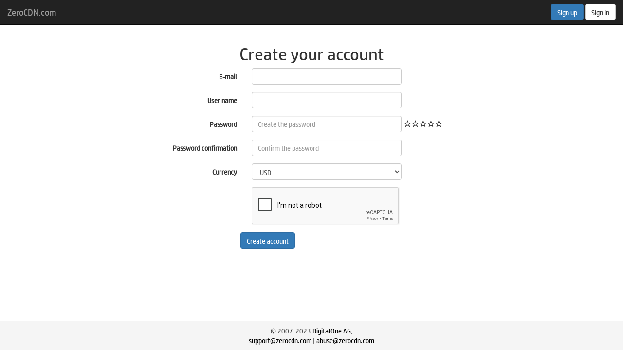

--- FILE ---
content_type: text/html; charset=utf-8
request_url: http://calypso.zerocdn.com/signup/
body_size: 5305
content:



<!DOCTYPE html>
<html lang="ru">
  <head>
    <meta charset="utf-8">
    <title>ZeroCDN.com ::  Signup</title>
    <link href="/static/img/favicon.ico" rel="shortcut icon" type="image/x-icon" />
    <meta name="viewport" content="width=device-width, initial-scale=1.0">

    
    
      <link rel="stylesheet" href="/static/css/bootstrap.css" media="screen" />
      <link rel="stylesheet" href="/static/css/custom.css" media="screen" />
    
    <style>
        #recaptcha_area {
            margin: 0 auto;
        }

        .container {
            margin-left: auto;
            margin-right: auto;
        }
    </style>

    
        <script src="https://www.google.com/recaptcha/api.js?hl=en" async defer></script>
    

  </head>

  <body>
    <div id="wrap">
      
  
        
    
          <script type="text/javascript" src="/static/js/jquery-2.0.3.js"></script>
          <script type="text/javascript" src="/static/js/underscore-1.5.1.js"></script>
          <script type="text/javascript" src="/static/js/backbone-1.0.0.js"></script>
          <script type="text/javascript" src="/static/js/bootstrap.js"></script>
        
    <script src="/static/js/check-password.js"></script>

      
  
    <nav class="navbar navbar-inverse navbar-static-top" role="navigation">
  <div class="navbar-header">

    <button type="button" class="navbar-toggle" data-toggle="collapse" data-target=".navbar-ex1-collapse">
      <span class="sr-only">Toggle navigation</span>
      <span class="icon-bar"></span>
      <span class="icon-bar"></span>
      <span class="icon-bar"></span>
    </button>

    <a class="navbar-brand" href="/">ZeroCDN.com</a>

  </div>

  <div class="collapse navbar-collapse navbar-ex1-collapse">

    

    <div class="text-right navbar-form">
      
        <a class="btn btn-primary" href="/signup/">Sign up</a>
        <a class="btn btn-default" href="/login/?next=/files/">Sign in</a>
      
    </div>

  </div>

</nav>

    

    <br>
    

    

    

  

  


      
  <div class="container">
    

    <h1 class="text-center">Create your account</h1>

    <form class="form-horizontal text-center col-lg-offset-2 col-lg-7 col-md-offset-1 col-md-9 col-sm-offset-3 col-sm-8" role="form" method="post" style="padding-right: 100px">
        <input type='hidden' name='csrfmiddlewaretoken' value='Ck4PH4kwyVqCOepz8Ie5kufsOc8nfggLVK9TFkYJTTVsd1KHmWfI36Egjnz3AY33' />
        




    

<div class="form-group">
    
        
            <label class="control-label col-lg-5 col-md-5 " for="id_email">E-mail</label>
        

        <div class=" col-lg-7 col-md-7 ">
            <input type="email" name="email" required class=" form-control" id="id_email" />

            

            
        </div>
    
</div>


    

<div class="form-group">
    
        
            <label class="control-label col-lg-5 col-md-5 " for="id_username">User name</label>
        

        <div class=" col-lg-7 col-md-7 ">
            <input type="text" name="username" required class=" form-control" id="id_username" />

            

            
        </div>
    
</div>


    

<div class="form-group">
    
        
            <label class="control-label col-lg-5 col-md-5 " for="id_new_password1">Password</label>
        

        <div class=" col-lg-7 col-md-7 ">
            <input type="password" name="new_password1" required placeholder="Create the password" class="form-control form-control" id="id_new_password1" />

            

            
        </div>
    
</div>


    

<div class="form-group">
    
        
            <label class="control-label col-lg-5 col-md-5 " for="id_new_password2">Password confirmation</label>
        

        <div class=" col-lg-7 col-md-7 ">
            <input type="password" name="new_password2" placeholder="Confirm the password" class="form-control form-control" id="id_new_password2" />

            

            
        </div>
    
</div>


    

<div class="form-group">
    
        
            <label class="control-label col-lg-5 col-md-5 " for="id_currency">Currency</label>
        

        <div class=" col-lg-7 col-md-7 ">
            <select name="currency" class=" form-control" id="id_currency">
  <option value="1">EUR</option>

  <option value="2" selected>USD</option>

</select>

            

            
        </div>
    
</div>


    

<div class="form-group">
    
        
            <label class="control-label col-lg-5 col-md-5 " for="id_captcha"></label>
        

        <div class=" col-lg-7 col-md-7 ">
            <div class="g-recaptcha" id="id_captcha" data-sitekey="6LcZblQUAAAAAI4hK3q8fVtKB58sG37ZT3Vo6FMF" data-theme="white" ></div>

            

            
        </div>
    
</div>




        <input type="submit" class="btn btn-primary" value="Create account" />
    </form>


  </div>

    </div>

    

    
      <div id="footer">
        <div class="text-center">
            <p>
              &copy; 2007-2023 <a target="_blank" href="https://www.digitalone.com/"><u>DigitalOne AG</u></a>,
              <br><u><a href="mailto:support@zerocdn.com">support@zerocdn.com</a> | <a href="mailto:abuse@zerocdn.com" class="footer__mail">abuse@zerocdn.com</a></u>
            </p>
        </div>
      </div>
    
  </body>
</html>
<!-- SERVICE_OK -->


--- FILE ---
content_type: text/html; charset=utf-8
request_url: https://www.google.com/recaptcha/api2/anchor?ar=1&k=6LcZblQUAAAAAI4hK3q8fVtKB58sG37ZT3Vo6FMF&co=aHR0cDovL2NhbHlwc28uemVyb2Nkbi5jb206ODA.&hl=en&v=PoyoqOPhxBO7pBk68S4YbpHZ&theme=white&size=normal&anchor-ms=20000&execute-ms=30000&cb=8vpc1failt7
body_size: 49414
content:
<!DOCTYPE HTML><html dir="ltr" lang="en"><head><meta http-equiv="Content-Type" content="text/html; charset=UTF-8">
<meta http-equiv="X-UA-Compatible" content="IE=edge">
<title>reCAPTCHA</title>
<style type="text/css">
/* cyrillic-ext */
@font-face {
  font-family: 'Roboto';
  font-style: normal;
  font-weight: 400;
  font-stretch: 100%;
  src: url(//fonts.gstatic.com/s/roboto/v48/KFO7CnqEu92Fr1ME7kSn66aGLdTylUAMa3GUBHMdazTgWw.woff2) format('woff2');
  unicode-range: U+0460-052F, U+1C80-1C8A, U+20B4, U+2DE0-2DFF, U+A640-A69F, U+FE2E-FE2F;
}
/* cyrillic */
@font-face {
  font-family: 'Roboto';
  font-style: normal;
  font-weight: 400;
  font-stretch: 100%;
  src: url(//fonts.gstatic.com/s/roboto/v48/KFO7CnqEu92Fr1ME7kSn66aGLdTylUAMa3iUBHMdazTgWw.woff2) format('woff2');
  unicode-range: U+0301, U+0400-045F, U+0490-0491, U+04B0-04B1, U+2116;
}
/* greek-ext */
@font-face {
  font-family: 'Roboto';
  font-style: normal;
  font-weight: 400;
  font-stretch: 100%;
  src: url(//fonts.gstatic.com/s/roboto/v48/KFO7CnqEu92Fr1ME7kSn66aGLdTylUAMa3CUBHMdazTgWw.woff2) format('woff2');
  unicode-range: U+1F00-1FFF;
}
/* greek */
@font-face {
  font-family: 'Roboto';
  font-style: normal;
  font-weight: 400;
  font-stretch: 100%;
  src: url(//fonts.gstatic.com/s/roboto/v48/KFO7CnqEu92Fr1ME7kSn66aGLdTylUAMa3-UBHMdazTgWw.woff2) format('woff2');
  unicode-range: U+0370-0377, U+037A-037F, U+0384-038A, U+038C, U+038E-03A1, U+03A3-03FF;
}
/* math */
@font-face {
  font-family: 'Roboto';
  font-style: normal;
  font-weight: 400;
  font-stretch: 100%;
  src: url(//fonts.gstatic.com/s/roboto/v48/KFO7CnqEu92Fr1ME7kSn66aGLdTylUAMawCUBHMdazTgWw.woff2) format('woff2');
  unicode-range: U+0302-0303, U+0305, U+0307-0308, U+0310, U+0312, U+0315, U+031A, U+0326-0327, U+032C, U+032F-0330, U+0332-0333, U+0338, U+033A, U+0346, U+034D, U+0391-03A1, U+03A3-03A9, U+03B1-03C9, U+03D1, U+03D5-03D6, U+03F0-03F1, U+03F4-03F5, U+2016-2017, U+2034-2038, U+203C, U+2040, U+2043, U+2047, U+2050, U+2057, U+205F, U+2070-2071, U+2074-208E, U+2090-209C, U+20D0-20DC, U+20E1, U+20E5-20EF, U+2100-2112, U+2114-2115, U+2117-2121, U+2123-214F, U+2190, U+2192, U+2194-21AE, U+21B0-21E5, U+21F1-21F2, U+21F4-2211, U+2213-2214, U+2216-22FF, U+2308-230B, U+2310, U+2319, U+231C-2321, U+2336-237A, U+237C, U+2395, U+239B-23B7, U+23D0, U+23DC-23E1, U+2474-2475, U+25AF, U+25B3, U+25B7, U+25BD, U+25C1, U+25CA, U+25CC, U+25FB, U+266D-266F, U+27C0-27FF, U+2900-2AFF, U+2B0E-2B11, U+2B30-2B4C, U+2BFE, U+3030, U+FF5B, U+FF5D, U+1D400-1D7FF, U+1EE00-1EEFF;
}
/* symbols */
@font-face {
  font-family: 'Roboto';
  font-style: normal;
  font-weight: 400;
  font-stretch: 100%;
  src: url(//fonts.gstatic.com/s/roboto/v48/KFO7CnqEu92Fr1ME7kSn66aGLdTylUAMaxKUBHMdazTgWw.woff2) format('woff2');
  unicode-range: U+0001-000C, U+000E-001F, U+007F-009F, U+20DD-20E0, U+20E2-20E4, U+2150-218F, U+2190, U+2192, U+2194-2199, U+21AF, U+21E6-21F0, U+21F3, U+2218-2219, U+2299, U+22C4-22C6, U+2300-243F, U+2440-244A, U+2460-24FF, U+25A0-27BF, U+2800-28FF, U+2921-2922, U+2981, U+29BF, U+29EB, U+2B00-2BFF, U+4DC0-4DFF, U+FFF9-FFFB, U+10140-1018E, U+10190-1019C, U+101A0, U+101D0-101FD, U+102E0-102FB, U+10E60-10E7E, U+1D2C0-1D2D3, U+1D2E0-1D37F, U+1F000-1F0FF, U+1F100-1F1AD, U+1F1E6-1F1FF, U+1F30D-1F30F, U+1F315, U+1F31C, U+1F31E, U+1F320-1F32C, U+1F336, U+1F378, U+1F37D, U+1F382, U+1F393-1F39F, U+1F3A7-1F3A8, U+1F3AC-1F3AF, U+1F3C2, U+1F3C4-1F3C6, U+1F3CA-1F3CE, U+1F3D4-1F3E0, U+1F3ED, U+1F3F1-1F3F3, U+1F3F5-1F3F7, U+1F408, U+1F415, U+1F41F, U+1F426, U+1F43F, U+1F441-1F442, U+1F444, U+1F446-1F449, U+1F44C-1F44E, U+1F453, U+1F46A, U+1F47D, U+1F4A3, U+1F4B0, U+1F4B3, U+1F4B9, U+1F4BB, U+1F4BF, U+1F4C8-1F4CB, U+1F4D6, U+1F4DA, U+1F4DF, U+1F4E3-1F4E6, U+1F4EA-1F4ED, U+1F4F7, U+1F4F9-1F4FB, U+1F4FD-1F4FE, U+1F503, U+1F507-1F50B, U+1F50D, U+1F512-1F513, U+1F53E-1F54A, U+1F54F-1F5FA, U+1F610, U+1F650-1F67F, U+1F687, U+1F68D, U+1F691, U+1F694, U+1F698, U+1F6AD, U+1F6B2, U+1F6B9-1F6BA, U+1F6BC, U+1F6C6-1F6CF, U+1F6D3-1F6D7, U+1F6E0-1F6EA, U+1F6F0-1F6F3, U+1F6F7-1F6FC, U+1F700-1F7FF, U+1F800-1F80B, U+1F810-1F847, U+1F850-1F859, U+1F860-1F887, U+1F890-1F8AD, U+1F8B0-1F8BB, U+1F8C0-1F8C1, U+1F900-1F90B, U+1F93B, U+1F946, U+1F984, U+1F996, U+1F9E9, U+1FA00-1FA6F, U+1FA70-1FA7C, U+1FA80-1FA89, U+1FA8F-1FAC6, U+1FACE-1FADC, U+1FADF-1FAE9, U+1FAF0-1FAF8, U+1FB00-1FBFF;
}
/* vietnamese */
@font-face {
  font-family: 'Roboto';
  font-style: normal;
  font-weight: 400;
  font-stretch: 100%;
  src: url(//fonts.gstatic.com/s/roboto/v48/KFO7CnqEu92Fr1ME7kSn66aGLdTylUAMa3OUBHMdazTgWw.woff2) format('woff2');
  unicode-range: U+0102-0103, U+0110-0111, U+0128-0129, U+0168-0169, U+01A0-01A1, U+01AF-01B0, U+0300-0301, U+0303-0304, U+0308-0309, U+0323, U+0329, U+1EA0-1EF9, U+20AB;
}
/* latin-ext */
@font-face {
  font-family: 'Roboto';
  font-style: normal;
  font-weight: 400;
  font-stretch: 100%;
  src: url(//fonts.gstatic.com/s/roboto/v48/KFO7CnqEu92Fr1ME7kSn66aGLdTylUAMa3KUBHMdazTgWw.woff2) format('woff2');
  unicode-range: U+0100-02BA, U+02BD-02C5, U+02C7-02CC, U+02CE-02D7, U+02DD-02FF, U+0304, U+0308, U+0329, U+1D00-1DBF, U+1E00-1E9F, U+1EF2-1EFF, U+2020, U+20A0-20AB, U+20AD-20C0, U+2113, U+2C60-2C7F, U+A720-A7FF;
}
/* latin */
@font-face {
  font-family: 'Roboto';
  font-style: normal;
  font-weight: 400;
  font-stretch: 100%;
  src: url(//fonts.gstatic.com/s/roboto/v48/KFO7CnqEu92Fr1ME7kSn66aGLdTylUAMa3yUBHMdazQ.woff2) format('woff2');
  unicode-range: U+0000-00FF, U+0131, U+0152-0153, U+02BB-02BC, U+02C6, U+02DA, U+02DC, U+0304, U+0308, U+0329, U+2000-206F, U+20AC, U+2122, U+2191, U+2193, U+2212, U+2215, U+FEFF, U+FFFD;
}
/* cyrillic-ext */
@font-face {
  font-family: 'Roboto';
  font-style: normal;
  font-weight: 500;
  font-stretch: 100%;
  src: url(//fonts.gstatic.com/s/roboto/v48/KFO7CnqEu92Fr1ME7kSn66aGLdTylUAMa3GUBHMdazTgWw.woff2) format('woff2');
  unicode-range: U+0460-052F, U+1C80-1C8A, U+20B4, U+2DE0-2DFF, U+A640-A69F, U+FE2E-FE2F;
}
/* cyrillic */
@font-face {
  font-family: 'Roboto';
  font-style: normal;
  font-weight: 500;
  font-stretch: 100%;
  src: url(//fonts.gstatic.com/s/roboto/v48/KFO7CnqEu92Fr1ME7kSn66aGLdTylUAMa3iUBHMdazTgWw.woff2) format('woff2');
  unicode-range: U+0301, U+0400-045F, U+0490-0491, U+04B0-04B1, U+2116;
}
/* greek-ext */
@font-face {
  font-family: 'Roboto';
  font-style: normal;
  font-weight: 500;
  font-stretch: 100%;
  src: url(//fonts.gstatic.com/s/roboto/v48/KFO7CnqEu92Fr1ME7kSn66aGLdTylUAMa3CUBHMdazTgWw.woff2) format('woff2');
  unicode-range: U+1F00-1FFF;
}
/* greek */
@font-face {
  font-family: 'Roboto';
  font-style: normal;
  font-weight: 500;
  font-stretch: 100%;
  src: url(//fonts.gstatic.com/s/roboto/v48/KFO7CnqEu92Fr1ME7kSn66aGLdTylUAMa3-UBHMdazTgWw.woff2) format('woff2');
  unicode-range: U+0370-0377, U+037A-037F, U+0384-038A, U+038C, U+038E-03A1, U+03A3-03FF;
}
/* math */
@font-face {
  font-family: 'Roboto';
  font-style: normal;
  font-weight: 500;
  font-stretch: 100%;
  src: url(//fonts.gstatic.com/s/roboto/v48/KFO7CnqEu92Fr1ME7kSn66aGLdTylUAMawCUBHMdazTgWw.woff2) format('woff2');
  unicode-range: U+0302-0303, U+0305, U+0307-0308, U+0310, U+0312, U+0315, U+031A, U+0326-0327, U+032C, U+032F-0330, U+0332-0333, U+0338, U+033A, U+0346, U+034D, U+0391-03A1, U+03A3-03A9, U+03B1-03C9, U+03D1, U+03D5-03D6, U+03F0-03F1, U+03F4-03F5, U+2016-2017, U+2034-2038, U+203C, U+2040, U+2043, U+2047, U+2050, U+2057, U+205F, U+2070-2071, U+2074-208E, U+2090-209C, U+20D0-20DC, U+20E1, U+20E5-20EF, U+2100-2112, U+2114-2115, U+2117-2121, U+2123-214F, U+2190, U+2192, U+2194-21AE, U+21B0-21E5, U+21F1-21F2, U+21F4-2211, U+2213-2214, U+2216-22FF, U+2308-230B, U+2310, U+2319, U+231C-2321, U+2336-237A, U+237C, U+2395, U+239B-23B7, U+23D0, U+23DC-23E1, U+2474-2475, U+25AF, U+25B3, U+25B7, U+25BD, U+25C1, U+25CA, U+25CC, U+25FB, U+266D-266F, U+27C0-27FF, U+2900-2AFF, U+2B0E-2B11, U+2B30-2B4C, U+2BFE, U+3030, U+FF5B, U+FF5D, U+1D400-1D7FF, U+1EE00-1EEFF;
}
/* symbols */
@font-face {
  font-family: 'Roboto';
  font-style: normal;
  font-weight: 500;
  font-stretch: 100%;
  src: url(//fonts.gstatic.com/s/roboto/v48/KFO7CnqEu92Fr1ME7kSn66aGLdTylUAMaxKUBHMdazTgWw.woff2) format('woff2');
  unicode-range: U+0001-000C, U+000E-001F, U+007F-009F, U+20DD-20E0, U+20E2-20E4, U+2150-218F, U+2190, U+2192, U+2194-2199, U+21AF, U+21E6-21F0, U+21F3, U+2218-2219, U+2299, U+22C4-22C6, U+2300-243F, U+2440-244A, U+2460-24FF, U+25A0-27BF, U+2800-28FF, U+2921-2922, U+2981, U+29BF, U+29EB, U+2B00-2BFF, U+4DC0-4DFF, U+FFF9-FFFB, U+10140-1018E, U+10190-1019C, U+101A0, U+101D0-101FD, U+102E0-102FB, U+10E60-10E7E, U+1D2C0-1D2D3, U+1D2E0-1D37F, U+1F000-1F0FF, U+1F100-1F1AD, U+1F1E6-1F1FF, U+1F30D-1F30F, U+1F315, U+1F31C, U+1F31E, U+1F320-1F32C, U+1F336, U+1F378, U+1F37D, U+1F382, U+1F393-1F39F, U+1F3A7-1F3A8, U+1F3AC-1F3AF, U+1F3C2, U+1F3C4-1F3C6, U+1F3CA-1F3CE, U+1F3D4-1F3E0, U+1F3ED, U+1F3F1-1F3F3, U+1F3F5-1F3F7, U+1F408, U+1F415, U+1F41F, U+1F426, U+1F43F, U+1F441-1F442, U+1F444, U+1F446-1F449, U+1F44C-1F44E, U+1F453, U+1F46A, U+1F47D, U+1F4A3, U+1F4B0, U+1F4B3, U+1F4B9, U+1F4BB, U+1F4BF, U+1F4C8-1F4CB, U+1F4D6, U+1F4DA, U+1F4DF, U+1F4E3-1F4E6, U+1F4EA-1F4ED, U+1F4F7, U+1F4F9-1F4FB, U+1F4FD-1F4FE, U+1F503, U+1F507-1F50B, U+1F50D, U+1F512-1F513, U+1F53E-1F54A, U+1F54F-1F5FA, U+1F610, U+1F650-1F67F, U+1F687, U+1F68D, U+1F691, U+1F694, U+1F698, U+1F6AD, U+1F6B2, U+1F6B9-1F6BA, U+1F6BC, U+1F6C6-1F6CF, U+1F6D3-1F6D7, U+1F6E0-1F6EA, U+1F6F0-1F6F3, U+1F6F7-1F6FC, U+1F700-1F7FF, U+1F800-1F80B, U+1F810-1F847, U+1F850-1F859, U+1F860-1F887, U+1F890-1F8AD, U+1F8B0-1F8BB, U+1F8C0-1F8C1, U+1F900-1F90B, U+1F93B, U+1F946, U+1F984, U+1F996, U+1F9E9, U+1FA00-1FA6F, U+1FA70-1FA7C, U+1FA80-1FA89, U+1FA8F-1FAC6, U+1FACE-1FADC, U+1FADF-1FAE9, U+1FAF0-1FAF8, U+1FB00-1FBFF;
}
/* vietnamese */
@font-face {
  font-family: 'Roboto';
  font-style: normal;
  font-weight: 500;
  font-stretch: 100%;
  src: url(//fonts.gstatic.com/s/roboto/v48/KFO7CnqEu92Fr1ME7kSn66aGLdTylUAMa3OUBHMdazTgWw.woff2) format('woff2');
  unicode-range: U+0102-0103, U+0110-0111, U+0128-0129, U+0168-0169, U+01A0-01A1, U+01AF-01B0, U+0300-0301, U+0303-0304, U+0308-0309, U+0323, U+0329, U+1EA0-1EF9, U+20AB;
}
/* latin-ext */
@font-face {
  font-family: 'Roboto';
  font-style: normal;
  font-weight: 500;
  font-stretch: 100%;
  src: url(//fonts.gstatic.com/s/roboto/v48/KFO7CnqEu92Fr1ME7kSn66aGLdTylUAMa3KUBHMdazTgWw.woff2) format('woff2');
  unicode-range: U+0100-02BA, U+02BD-02C5, U+02C7-02CC, U+02CE-02D7, U+02DD-02FF, U+0304, U+0308, U+0329, U+1D00-1DBF, U+1E00-1E9F, U+1EF2-1EFF, U+2020, U+20A0-20AB, U+20AD-20C0, U+2113, U+2C60-2C7F, U+A720-A7FF;
}
/* latin */
@font-face {
  font-family: 'Roboto';
  font-style: normal;
  font-weight: 500;
  font-stretch: 100%;
  src: url(//fonts.gstatic.com/s/roboto/v48/KFO7CnqEu92Fr1ME7kSn66aGLdTylUAMa3yUBHMdazQ.woff2) format('woff2');
  unicode-range: U+0000-00FF, U+0131, U+0152-0153, U+02BB-02BC, U+02C6, U+02DA, U+02DC, U+0304, U+0308, U+0329, U+2000-206F, U+20AC, U+2122, U+2191, U+2193, U+2212, U+2215, U+FEFF, U+FFFD;
}
/* cyrillic-ext */
@font-face {
  font-family: 'Roboto';
  font-style: normal;
  font-weight: 900;
  font-stretch: 100%;
  src: url(//fonts.gstatic.com/s/roboto/v48/KFO7CnqEu92Fr1ME7kSn66aGLdTylUAMa3GUBHMdazTgWw.woff2) format('woff2');
  unicode-range: U+0460-052F, U+1C80-1C8A, U+20B4, U+2DE0-2DFF, U+A640-A69F, U+FE2E-FE2F;
}
/* cyrillic */
@font-face {
  font-family: 'Roboto';
  font-style: normal;
  font-weight: 900;
  font-stretch: 100%;
  src: url(//fonts.gstatic.com/s/roboto/v48/KFO7CnqEu92Fr1ME7kSn66aGLdTylUAMa3iUBHMdazTgWw.woff2) format('woff2');
  unicode-range: U+0301, U+0400-045F, U+0490-0491, U+04B0-04B1, U+2116;
}
/* greek-ext */
@font-face {
  font-family: 'Roboto';
  font-style: normal;
  font-weight: 900;
  font-stretch: 100%;
  src: url(//fonts.gstatic.com/s/roboto/v48/KFO7CnqEu92Fr1ME7kSn66aGLdTylUAMa3CUBHMdazTgWw.woff2) format('woff2');
  unicode-range: U+1F00-1FFF;
}
/* greek */
@font-face {
  font-family: 'Roboto';
  font-style: normal;
  font-weight: 900;
  font-stretch: 100%;
  src: url(//fonts.gstatic.com/s/roboto/v48/KFO7CnqEu92Fr1ME7kSn66aGLdTylUAMa3-UBHMdazTgWw.woff2) format('woff2');
  unicode-range: U+0370-0377, U+037A-037F, U+0384-038A, U+038C, U+038E-03A1, U+03A3-03FF;
}
/* math */
@font-face {
  font-family: 'Roboto';
  font-style: normal;
  font-weight: 900;
  font-stretch: 100%;
  src: url(//fonts.gstatic.com/s/roboto/v48/KFO7CnqEu92Fr1ME7kSn66aGLdTylUAMawCUBHMdazTgWw.woff2) format('woff2');
  unicode-range: U+0302-0303, U+0305, U+0307-0308, U+0310, U+0312, U+0315, U+031A, U+0326-0327, U+032C, U+032F-0330, U+0332-0333, U+0338, U+033A, U+0346, U+034D, U+0391-03A1, U+03A3-03A9, U+03B1-03C9, U+03D1, U+03D5-03D6, U+03F0-03F1, U+03F4-03F5, U+2016-2017, U+2034-2038, U+203C, U+2040, U+2043, U+2047, U+2050, U+2057, U+205F, U+2070-2071, U+2074-208E, U+2090-209C, U+20D0-20DC, U+20E1, U+20E5-20EF, U+2100-2112, U+2114-2115, U+2117-2121, U+2123-214F, U+2190, U+2192, U+2194-21AE, U+21B0-21E5, U+21F1-21F2, U+21F4-2211, U+2213-2214, U+2216-22FF, U+2308-230B, U+2310, U+2319, U+231C-2321, U+2336-237A, U+237C, U+2395, U+239B-23B7, U+23D0, U+23DC-23E1, U+2474-2475, U+25AF, U+25B3, U+25B7, U+25BD, U+25C1, U+25CA, U+25CC, U+25FB, U+266D-266F, U+27C0-27FF, U+2900-2AFF, U+2B0E-2B11, U+2B30-2B4C, U+2BFE, U+3030, U+FF5B, U+FF5D, U+1D400-1D7FF, U+1EE00-1EEFF;
}
/* symbols */
@font-face {
  font-family: 'Roboto';
  font-style: normal;
  font-weight: 900;
  font-stretch: 100%;
  src: url(//fonts.gstatic.com/s/roboto/v48/KFO7CnqEu92Fr1ME7kSn66aGLdTylUAMaxKUBHMdazTgWw.woff2) format('woff2');
  unicode-range: U+0001-000C, U+000E-001F, U+007F-009F, U+20DD-20E0, U+20E2-20E4, U+2150-218F, U+2190, U+2192, U+2194-2199, U+21AF, U+21E6-21F0, U+21F3, U+2218-2219, U+2299, U+22C4-22C6, U+2300-243F, U+2440-244A, U+2460-24FF, U+25A0-27BF, U+2800-28FF, U+2921-2922, U+2981, U+29BF, U+29EB, U+2B00-2BFF, U+4DC0-4DFF, U+FFF9-FFFB, U+10140-1018E, U+10190-1019C, U+101A0, U+101D0-101FD, U+102E0-102FB, U+10E60-10E7E, U+1D2C0-1D2D3, U+1D2E0-1D37F, U+1F000-1F0FF, U+1F100-1F1AD, U+1F1E6-1F1FF, U+1F30D-1F30F, U+1F315, U+1F31C, U+1F31E, U+1F320-1F32C, U+1F336, U+1F378, U+1F37D, U+1F382, U+1F393-1F39F, U+1F3A7-1F3A8, U+1F3AC-1F3AF, U+1F3C2, U+1F3C4-1F3C6, U+1F3CA-1F3CE, U+1F3D4-1F3E0, U+1F3ED, U+1F3F1-1F3F3, U+1F3F5-1F3F7, U+1F408, U+1F415, U+1F41F, U+1F426, U+1F43F, U+1F441-1F442, U+1F444, U+1F446-1F449, U+1F44C-1F44E, U+1F453, U+1F46A, U+1F47D, U+1F4A3, U+1F4B0, U+1F4B3, U+1F4B9, U+1F4BB, U+1F4BF, U+1F4C8-1F4CB, U+1F4D6, U+1F4DA, U+1F4DF, U+1F4E3-1F4E6, U+1F4EA-1F4ED, U+1F4F7, U+1F4F9-1F4FB, U+1F4FD-1F4FE, U+1F503, U+1F507-1F50B, U+1F50D, U+1F512-1F513, U+1F53E-1F54A, U+1F54F-1F5FA, U+1F610, U+1F650-1F67F, U+1F687, U+1F68D, U+1F691, U+1F694, U+1F698, U+1F6AD, U+1F6B2, U+1F6B9-1F6BA, U+1F6BC, U+1F6C6-1F6CF, U+1F6D3-1F6D7, U+1F6E0-1F6EA, U+1F6F0-1F6F3, U+1F6F7-1F6FC, U+1F700-1F7FF, U+1F800-1F80B, U+1F810-1F847, U+1F850-1F859, U+1F860-1F887, U+1F890-1F8AD, U+1F8B0-1F8BB, U+1F8C0-1F8C1, U+1F900-1F90B, U+1F93B, U+1F946, U+1F984, U+1F996, U+1F9E9, U+1FA00-1FA6F, U+1FA70-1FA7C, U+1FA80-1FA89, U+1FA8F-1FAC6, U+1FACE-1FADC, U+1FADF-1FAE9, U+1FAF0-1FAF8, U+1FB00-1FBFF;
}
/* vietnamese */
@font-face {
  font-family: 'Roboto';
  font-style: normal;
  font-weight: 900;
  font-stretch: 100%;
  src: url(//fonts.gstatic.com/s/roboto/v48/KFO7CnqEu92Fr1ME7kSn66aGLdTylUAMa3OUBHMdazTgWw.woff2) format('woff2');
  unicode-range: U+0102-0103, U+0110-0111, U+0128-0129, U+0168-0169, U+01A0-01A1, U+01AF-01B0, U+0300-0301, U+0303-0304, U+0308-0309, U+0323, U+0329, U+1EA0-1EF9, U+20AB;
}
/* latin-ext */
@font-face {
  font-family: 'Roboto';
  font-style: normal;
  font-weight: 900;
  font-stretch: 100%;
  src: url(//fonts.gstatic.com/s/roboto/v48/KFO7CnqEu92Fr1ME7kSn66aGLdTylUAMa3KUBHMdazTgWw.woff2) format('woff2');
  unicode-range: U+0100-02BA, U+02BD-02C5, U+02C7-02CC, U+02CE-02D7, U+02DD-02FF, U+0304, U+0308, U+0329, U+1D00-1DBF, U+1E00-1E9F, U+1EF2-1EFF, U+2020, U+20A0-20AB, U+20AD-20C0, U+2113, U+2C60-2C7F, U+A720-A7FF;
}
/* latin */
@font-face {
  font-family: 'Roboto';
  font-style: normal;
  font-weight: 900;
  font-stretch: 100%;
  src: url(//fonts.gstatic.com/s/roboto/v48/KFO7CnqEu92Fr1ME7kSn66aGLdTylUAMa3yUBHMdazQ.woff2) format('woff2');
  unicode-range: U+0000-00FF, U+0131, U+0152-0153, U+02BB-02BC, U+02C6, U+02DA, U+02DC, U+0304, U+0308, U+0329, U+2000-206F, U+20AC, U+2122, U+2191, U+2193, U+2212, U+2215, U+FEFF, U+FFFD;
}

</style>
<link rel="stylesheet" type="text/css" href="https://www.gstatic.com/recaptcha/releases/PoyoqOPhxBO7pBk68S4YbpHZ/styles__ltr.css">
<script nonce="nMSt6bFA-YmfxhKzLRVTIg" type="text/javascript">window['__recaptcha_api'] = 'https://www.google.com/recaptcha/api2/';</script>
<script type="text/javascript" src="https://www.gstatic.com/recaptcha/releases/PoyoqOPhxBO7pBk68S4YbpHZ/recaptcha__en.js" nonce="nMSt6bFA-YmfxhKzLRVTIg">
      
    </script></head>
<body><div id="rc-anchor-alert" class="rc-anchor-alert"></div>
<input type="hidden" id="recaptcha-token" value="[base64]">
<script type="text/javascript" nonce="nMSt6bFA-YmfxhKzLRVTIg">
      recaptcha.anchor.Main.init("[\x22ainput\x22,[\x22bgdata\x22,\x22\x22,\[base64]/[base64]/[base64]/[base64]/[base64]/[base64]/KGcoTywyNTMsTy5PKSxVRyhPLEMpKTpnKE8sMjUzLEMpLE8pKSxsKSksTykpfSxieT1mdW5jdGlvbihDLE8sdSxsKXtmb3IobD0odT1SKEMpLDApO08+MDtPLS0pbD1sPDw4fFooQyk7ZyhDLHUsbCl9LFVHPWZ1bmN0aW9uKEMsTyl7Qy5pLmxlbmd0aD4xMDQ/[base64]/[base64]/[base64]/[base64]/[base64]/[base64]/[base64]\\u003d\x22,\[base64]\\u003d\\u003d\x22,\[base64]/CiwVML8KgYcOVPhHDhkvCrsOAwoPDicKlwr7DpsO2GH5zwqRnRBt+WsOpXgzChcO1asKuUsKLw4TCunLDiT4ywoZ0w6NCwrzDuV14DsOewpLDoUtIw4BzAMK6wrvCjsOgw6ZfOsKmNDlEwrvDqcKSZ8K/[base64]/Ct8KlwqbDksOVwo7CgSvCnsOSPjLCrRMtBkd5wrHDlcOULsK8GMKhFmHDsMKCw5s1WMKuFU9rWcKHZcKnQDPCrXDDjsO8wrHDncO9XsOgwp7DvMKKw6DDh0I7w6wdw7YrLW44cQRZwrXDqH7CgHLCpBzDvD/Dj13DrCXDg8OAw4IPI0jCgWJDFsOmwpcSwqbDqcK/woQFw7sbBcOCIcKCwrV9GsKQwpjCg8Kpw6NYw59qw7k0wqJRFMOXwoxUHwbCvUc9w4LDqhzCisOMwosqGH3CiCZOwoVOwqMfAcOlcMOswqcfw4Zew7xuwp5CRGbDtCbCpiHDvFVzw4/DqcK5csOYw43Dk8KqwobDrsKbwo/[base64]/w7rCjxYmw57CocOQwrTDo8OCwrDCvMKUIcKMGcKmV28BeMOBO8K6JMK8w7Uewr5jQhg7b8KUw7IJbcOmw5rDhcOMw7UJFivCt8OsNMOzwqzDlmfDhDo4wpEkwrRUwrQhJ8O5ecKiw7oAan/Dp1LCn2rClcOufyduQzEDw7vDl3l6IcKhwqREwrYSwqvDjk/DnsOYM8KKT8KLO8OQwq0ZwpgJf08GPHp7woEYw4Alw6M3UA/DkcKmScONw4hSwq/[base64]/Amxuwr/Dnh9cw5LDiMOiACBvw4bCn8K8wqI9w44nw43CoXJfw5o1IAIZw4fDk8K/wqfCl3/[base64]/DnkvCksKIw7fCu8KrwrQ4w7d+PMO4w5zDisKNY0XDrR5Ewo/DlEsaw5UxUcO4dsKaNRsvwqF5WsOGwoDCr8KHG8OOI8O1w6tDMmLChMK7M8KnQcKpMEV2wotEw60eQcOmw5nCjcOnwqFPNcKebhcWw4UTw5PCt3zDrsK9w6UzwrnDs8KQLMK6B8KlbxR1wrt/Mg/CkcKtX1Nlw7bDosOXc8OwITDCkEzCvBkJdMO1SMOnfMK9OsKKXsKSDMKQw5XDkSPDjnbChcKpTUfDvnvCp8KCb8KAwrjDnsOCw7d/[base64]/[base64]/Cq3bDo8KAHTDDtMKPL8OcacO0Onllw7jCk2vDoyEkw6rCt8OVw4V6IsKkDA5/LsKjw7MIwpXCoMOQEsKPdzxrwoHDnkfDiHgdBhzCg8Onwr5vw7pSwpnCv1vCnMOPWsOhwpYNN8O/[base64]/Cx8TQl7Cp2cTfcKJw5BBwrHDtcOvS8KSwp/Cu8OMwozCnMOGFsKGwqtWc8OHwoHCrMOfwr7DqMK5w4Q2D8OfRsOJw4vDqcKSw5ZDw4zDpsOebC8KIDZYw4BxbGAxwqcdwrMoe2nCkMKPw7liwql5ej3CkMOwcBPCpTIDwrfCosKLairCpwouwrLDp8KJw7nDkcOIwrMCwoV7NGEjCsOAw5XDihXCvW1jGQ/DusOvYsOywrjDisOqw4DDvcKdw5TCtShdwp12N8KuRMO2w7LCqkMjwoUNT8KkKcOjw43DpMOOwoYFMsKIwowMecKjdFR7w4/[base64]/DnT7DgcOVJkZOIVdwTsKxwrrDqFV4Exhpw6zCvcOdMsOow5srb8OkHgYTN0jCj8KuFj7CiDlkacO6w6HDgMOwLsKiFMKTDgPDrcKHwpbDlCDDkjpGV8KEwofDuMKMw45Dw4Ndw6vCvm3Ci2tJAMKRwp/DjMKFcw9jaMOtw60Xwo7CpwjCn8KgZn8+w6wdwoxkTsKgTCMSYcK6QMOhw6LCgitpwrNBwqDDgmZEwrMgw7jDucKsecKLw5HDmyV/[base64]/[base64]/[base64]/LMOaajXCkx/Dq0DCqcKmFsOCw7FpHMONYsOGwq/DrsO7GMONGcKRw7fCohoPAMKyMz3CtkHDqXzDsGoRw7kXLn/DucK6wq7DrcOtI8KMI8KfZMKIU8KkG31Cw4stXWoJwpnCrsOBARDDgcKGEsOHwqcswrEvaMObwpTDqsK6KcOjHDrDtMK7WRRrZxDCvnA8w60ZwrXDhsOAZMOHSMKUwpESwpItAHZsIw/DhsOzw4TCscK4bUEYV8ORFHsKw61uQm5VCcOoZMOvAwLCjhjCtix8w6zClzbDkijCsTluw5xddW8LD8K8SsKrNCl7KzleGsOuwrfDlhXDncOHw5TCiWPCqcKtw4o9AX/DvsKhBMKxUUVww41fwo7ClMKfw5DDssKzw7kPScOGw7xCbMOnO0RTZnfCsCnDjhLDkcKpwpzCsMKHwrfCgyxAEsOXGjnDicKpw6AqA1TCmkPDh0XCpcKNwqLDoMObw4hPDFPCii/CrW9nLMKDw7zDmHDCgzvCgWNUQcKzwpYqdHoAGsKewqE+w57CisOfw51ywpjDjAI5wrzChxHCvsKhwr1rY1jCqwzDn2fDoCXDpsO2w4NwwrvCiiNeDsK7MA7DjhV4FgTCqHPDgsOqw6DCsMOiwp/DuFfCtUU6Z8OKwrTCrsOnZMKXw51twpPDq8KGw7dEwpYMw5pBKsOkwpRQesOGwoozw5trOsKEw7tuw5nDnVVbw5/DusKna33CkjR5LEHCtcOGWMO5wp3CmMOtwokvIXDDh8OWw57Cp8KpesKiH0nCu2towr9iw4/CgsOLworCocKTAcK0w7tqwqEfwpLCiMOyTmhCRH10wqJQwrxewqfChcKRwonCkRvDh2nDocK5KBnCiMKwaMKWJsKOUcOlRmHDnsOowrQTwqLCvn5vGwXCm8Ktw7orDMKeb1fCri3DqH4Xw4F6VnNCwpQ1JcOmKmPDtC/CssOhw5FdwoM7w7bCh1rDrcK0wrc5w7VZwohvw7o/XAnCtMKZwq4TG8KxecOqwqpjfiYrL0UDXMKZw5M5wp3ChFsQwrvDi0QyVMKHDsKMW8KqeMKRw4xcFMO8w54vwrfDmyNJwowiFMKOwqYdDRVYwqoYBE7DijVAwpZCdsONwq/CicOALVJYwo5FEjzCoybDh8KLw506wptRw43ConjCn8OJwpfDh8OweT0jw4nCoFjCmcORWTbDrcOPJsKMwqnCqxbCvcOdAcOdO0HDoClXwrXDiMOSVMOKwpvDqcOVw5nDiQA7w6XCiCQdwqhbwrJGwqbCiMOZCD3Di3hoWysjah9lPcO7wpkLBsOKw5p/w7bDssKtN8O4wpktGQs9w4Z4ZjV3w45vEMO+C1oowrPDoMOowq0iCcK3fcOiw4XCqMK7woVHwr/[base64]/GcKmJTp1wqjCp2wDF8KVw5bCvsKWMsOTw7rDi8OTW1EiKMO+MsOHwrXCsVbDgsK1bU3CtsO5Vg3Dh8KYeWsvw4dcwr17w4XDjknDtMKjw5k6IcKUJ8OtLcOMWsO3QcKHVsKRIcOvw7ZFwrBlw4YSw4QHQ8KJLhrCgMK2U3U+BwBzGsOvJ8O1B8OrwqwXHXTCmi/Cr0XDl8K/[base64]/Dn3t4wrcWwrzDjwbCoizDlVTCh1bCtcOAw4/Ch8OdS3RtwqEFwoLCnkTCiMKJw6PCj19afmzDhMK/bksvPMOaewoYwqnDpR/CrcOaEnXCm8OyG8OMw5LClsOpw7jDkMK/wpbCt0RfwpUAIcK0w4Q+wrZhw57ChCzDpsOlWyjChsOTKFvDocOWaVcjU8OSeMOww5LCssOLwqjDnVgCckvDs8Kjwq1vwobDll7CnMKRw6zDu8Ktwog1w7nDg8OKRz/DpwVdDh/[base64]/DnsODFcKZwqDDqhvDvcOuLsO7AWNNfcOZUcOcQyoyY8ORLcKLwobCu8KCwpLDgwVIw7t7wr/DgsOOe8KoX8KDDsOACMK5W8KTwq/[base64]/wpPCthI+wowlJUHCicKcw70awrVecVNQw5bDokR5w6dawojDjAonOkxgw7U+wpjCkGEew5JWw7XCrnfDmMOdSMOtw4XDl8K8bcO2w65QRMKhwqZMwpMbw7zDj8O+Oi8swr/DhcKGw5xKw6DDvBDDmcKOBwfDtxlvw6LCs8KSw7Qfw4ZJecKDS0ltMkRkC8KjIsKpwp1iBR3CmMOYWFvCu8OJwq7Dn8K0w5UsQ8K+bsOPCsOzKGhqw4F7TwvDscOPw7wpwoYASR4UwrjDpQnCncOew71GwoZPYMO6T8KJwoo/w5c5wr3Dk03DuMK2O31fwo/Cs0rCokbCggLDl0LDqkzCmMOBwo8EKsOzaSNTKcKADMKEQysGARTCkQXDkMO+w6LDrhRswroaY14YwpUNwpZ1w73Cj0TCkw1kw5oBRV/CvsKXw5/DgcKlHXxgSMKSMncYwodALcKzBcOqVsKKwplXw6DDm8Knw7tTwrB1acKEw67ChHjDojhnw7XCmcOAHMKqw7YxHArCrULCmMK5J8ObP8KXPxvCvWA1O8K/w7/DvsOIwrFWwrbCmsKZJ8OuEFhPIsKiOQRrHX7CvcObw7Q0wrvDuizDgcKMWMO0w7EHAMKTw7DCjcOYbC/DmGXCg8KlcMOCw6HDsx/Dpgo1AcODF8K4w4TDs2XDtMOEwoHCjsKHw5gtKDXDgsKYB2E4YsKMwrMRw7AAwoTCkW1rwqEOwrjCpywXXmwQGmbDnsOvfMKeWwEOw6Rzb8OIw5cMZcKGwoMcw7DDo3gAQcKrRGJ6NMOOTFXCjFbCv8OdaxDDpBs9wr12figDw6vDjBbDtnxbDlM4w6/DuQ1qwotxwo59wqlGIMK7w6PDq2PDn8OQw4DDpMOEw51IKMO8wrQrw5sPwoEYdsOFLMOxw4TDs8KCw7XDo0DCocOmwpnDicK9w69AWlUTwq/Co1nClsKZRnFofsOCaxFsw4LDpsO0w4TDvG9cwpIWwodtwpTDhMKaH1INw5HDlsK2d8KMw45oCgXCj8OOFic6w6xcGcOswp/DmTfDkVPCl8OIQm/DrsO5wrTDosOsNzHCs8O0w5AVOnPChsK+w4hLwpvCgF9YTnrDlw3Cv8ONK1rCicKCNlh7J8KpPsKGPcOhwq4Iw63CgTl0JMOUFsOxAcKOAMOBXnzCiE/CunPDs8KlDMOtO8Kbw5RiesKMUsOrwpwjwpt8J24MfMOrZinDj8KQwofDucOUw4LCl8OwfcKgf8OLfMOtD8OIwqh8wrbCjyTClkFtJV/CqMKTbWPDnDUZB2/[base64]/ClAMhw4PDlkfCkw45EyLDkcKRw4zCoMK7wr8hw7rDlwjCkMO7w7DCtELCnRvCssOICh12AMOrwplcwpbDmk1Qw7FXwrpld8Ouw7EoQhrDgcOPwp5/wo9NVsORDsOwwo9lwo9Fw5JHw6zCkivDqMOMTy7DgzdOw6PChcOuw5pNIhfDpsK/w6NUwrB9UznCgU9vw4HCilAxwq0ywpjCpRHDqsKhLjQLwo4Qwo4cfsOMw5B7w5bDhcKiF00rf1gJayYcBgTDiMONY1lVw4rCmsOVw6vCkMOqw5o4wrrCmMO0w6/[base64]/Dm8Oawo/DqMOrVsKdUGQjw6fCu01nwogqQcKcOC7Cm8Kxw4zCnMO2w4nCr8OIJMKsXMKqw7jCpHTCucKAw5lBRk1gwprDs8KSYsKKMMKEGcOswpMdOhpEegBAflvDkQnDmnvCvsKGw7XCp3XDmMOabMK1ZMO/GAgewrgwOkgJwqwzwq7CkcOaw4Fzb3LDpsOkwpnCsHXDqsO3wo5OfMOaw4F3WsOxPAzDujtcwpEmUWjDsn3CjgTCtcKuKMKZBS3Cv8Olwo7CjRREw4TDjsKFwqbCv8KkX8O2OkdxJMKmw6NEIx3Ck2DCu2/Dm8OcD30YwplDehs4cMKowo3CgMO0QGbCqgYlbRkGJ0HDm00IKxrDm1fDr0gnHUfDqMODwoTDrsKgwrvCu2gKw4DCucKewpUeFsOpVcKswpUcwo5UwprDq8OtwohdD1dSdsOITCQZwr1uwpQ1PT9WYE3Chy3Cp8KhwoRPADUfwrfCosOrw74Iw5/DgMKcwrsZRsKVcXrDiSkaUW7CmEjDl8OJwpglwrN6HC9bwrnCkRFlW3RIY8OXwpjCkRrDlsKKKMKRDEl3KCPCpBnDvsKxw7bCmz7DlsK6MsKow5EQw4nDjMORw4pyHcOTMcOCw4TDr3ZKI0TDsnvCmFnDp8K9QMO3FwUvw7BNAGHCu8OcNsKfw7AYwpECw6tGwr/Dm8KTw4/Dg2cSF1TDjMOrw6bDn8ORwr3CtjVswolfw7fDmlDCuMO1esKSwqbDh8KxfsOvYncuV8OkwpHDkhXDvsOCRsOTw6p3wpUewpXDp8Oswr/CgHXChcKkbsK3wrXDuMKQRcK3w50Cw6Q7w5d3G8KCwoBPwroQcHTCkUXDt8O8asOVw77DgEbCuC5xW3LDrcOOw7DDucO2w5XCkMOewpnDjgDCgg8ZwqVTw6zDkcKtw6TDiMOqw5DDlAXCpcObdA1FdHYCw5bDu2rCk8KuU8KlHMOhw7/DjcOwOsKvwprCqHDDqMKDd8OINkjDtlc6w7hTwrVUFMOhwqTDpU94wpNpSjhSwpTDiV/[base64]/w4dVBCtrw6fCmMOScGZiwpx3fSkDPcKvbMKowq9NVX3DusOTenTCp205McOfJWrCj8OBD8KwUGBnQFDCr8KPT3xGw6vCvRbCt8OeIwTDk8KKAX5Mw6tmwpE/w5oZw5pPYsOzNwXDtcKzI8OkBWdcwrfDt1bCjcOFw7Niw4sJXsO8w7FIw5wLwr/Dt8OKwpI3HFNbw7nCicKXJcKPWiLDgykOwp7Cu8Ktw4g3Fx9Rw7nDpsO2VTB6wq7DuMKNWcOzwqDDskVjZ2PChsOIbcKcwpTDpyrCoMKhwqTDk8OgbEZjRsKjwpYkwqbCp8Kvwq3ChwXDlMK3wpYQccO4wo92HcK/wrVNL8KJLcKFw4BZGMKUN8OPwqjDsnUjw4t5wp8jwoZdHsOgw75Xw7xew41owqDDt8OpwphCUV/DjcKKw6InVsKpw4o1wrg6w6nClEHCnyVXwqbDlcOnw4Bdw6oBA8KwScKyw4vCtVXDnUDDlSjDisKmesKocsKMN8KuK8OJw51Ow4zDvcKkw7HCu8KAw57DscO2cSUpwrlFWsOYOx3DhMKZWFHDvkI9b8K4DcKaLsKmw4Bgw78mw4pSw5xTGEEiLS7CuFcJwoXDqcKKYi/DmSzDscObwrRKwrfDgkvDn8OXC8KEGjkTDMOtbMKoGxPDnEjDjXphS8KBw4zDlsKhwrLDqwvDtMK/[base64]/Du1DCrMKLwrUwbirDvGZbwq3CqMKjw4HDrsKkw7PDnMO/w5AOw5zCiTbCrcKoacOjwqN9w4tDw4trGcOFbXTDvQ5aw4rCrsOAZVXCpxRowq8UXMOTw7jDmWvCjcK7cgjDisKMXljDrsOeJAfCpRHDomwIasKWw7wMw4TDogvCr8KawozDu8Kia8OvwrlKwozDtcOswrYFw6DCpMKPNMOAw4UQXsK/ZypwwqDCq8O8wpwFKlfDnF/CkXUQWgtiw4PDhsOHwr/DrMOvcMKxw6PCiVcoEcO/wr8gwpPDncKWYiHDvcKBw7TCv3Ymw6nCghZqwpk/esK8wr0iWcKdYMKFBMOqDsOyw57DlTXCu8OEUk40YW3DqMOhEcKHFEFmWloDwpFwwqRoXMO7w60Edz1/[base64]/CrMKXNS4nw6vDrQnDmTLDv8OTwo7DmEZgw6dyNSHCtmHDg8KKwpl5KzU7PDXDvXXCm1/CmMKpYMKBwqrCrxZ/[base64]/CkMO/wpdaXxpJw4PDlsKaHMKKc3TCosK6MHVswpBeTMKDCcONwpoBw7x4B8Ofw4pfwqUTwp/CgMO0DD8rOMOTWmrCkCDCucKwwrp6w7lKwpgPw6PCr8OMw73DjyXDnTHDusOMVsK/IEZQZW3DqivDucKkSiZxYjEKGGXCsWtaeVNSw6TCjMKCA8KPBBRIw7nDhX3DkifCpMOgwrfClzkCU8OHw64hbcKVRy3ChlvCrcKDw7hmwrLDqEfCksKsRn43w7zDncOtRMOOBcO7wqHDlE7ChH0qTh/[base64]/Inocd8OWASd7wpUMZ1pywpAXwrLCkcKjwrLDs8OhaQlpwo7ChcOnw606VMKjAVHCi8OHw6VEw5UDSmTCgcOCJ2EGBBbCqxzDhFBtw4EzwqpFH8KWwoAjI8Obw5hda8OXw4JJeHtGahU4woPDhzw7TS3Cun4NXcKQXjFxFx0DIhp/ZMK0w7rDvMKmwrZpw784MMKgf8O7w7hGwrfDjsK8FT8vCATDo8Ouw6pvRsKZwp7CvU5bw6TDuATCi8KnKsKEw6J5C0o0LSN6wpRBWRfDksKLBMORdsKFNsKpwrLDmcKbQFhMS0HCncOTZ13Cr1PDuFM/w5ZEIsOTwrdUw4DCrQlKw5nDpcOdwrBCA8OJwoHDmV/[base64]/[base64]/DvMOewqPCpXXDmCLCgXVmWMOgUMKLwq1xF2DCglB/w4ZVwo/CrzVMwqPCk2rDt18EYCLDo37DiQZQwoU3PMK+bsKUGWnDs8OCwpTCncKCwpfDkMORBMKuXcOawoFDwq7Di8KFwqlMwpXDhMKsIl/CgxY3woDDsQ/Dq2zCisO3w6czwq/CpVvCmhpkdcOvw7PDh8ObHQ7Ci8Oewrsew4/[base64]/[base64]/CosKkfkDCjcKqw67DrGQmFEvCp8OgwqNcK21bcsKIw4/Ck8O+CXEsw6/CrMOZwrvCsMKFwrJsJMKxRcKtw5s8w5rDt2ovSj1MRcOlWE/[base64]/w4LCnX5gW8K6Ni47wpInb8Ofw71Mw67DkFsiwpnCmcOHMj3DgATDvj1dwo87LcK1w4cZwpPCjsO9w5HCvSlGY8K8YsOzOzPDhg3DvsOWwqFkRMOlw5QxUMOHw5pEwrlSecKYHHnDs2/CqcKvenFKw44aH3PCgh9pw5/[base64]/[base64]/DnGjDpGXDt8KGUV/DscOBw796FxsfPgbDuwTDicOGDzdRw4BSJhrDmsK8w4h4w6URV8K+w78Hwr/[base64]/[base64]/wqnDo8OeBcKzBD4Ywo4mPhnDusOTw6s/w5nDin/DlFHCo8OvYsOLw5kJw79GeGnDsFrDhgRQVzrCjHzDtMK6OSnCl3Jkw4vCpcOhw5HCvE5Hw4phABbCgQEdw77Dj8OHRsOYbCAvKWjCuj/CscOjwo3Dt8OFwqvDoMOPwq1yw4TCvMOeYEM0wpZgw6LCsnLClcK/w6pSHsK2wrIqUsOpw7xew5BRf0DDo8KMI8OKfMO1woLDn8KNwpFxei4Aw6/Du2VYRHXChMOtIydvwo/CnMKHwqYfQcO3az4aM8KGXcO6w6PCgMOsGMKWwp3CtMKBNMKIYcO0HiAcw6wYSGMUbcOifGltcV/CvcOiw6pTKkB/[base64]/DsirDvWXCssOkw5XDp19ucMObw4PCscOWTMOFwrFhwq/[base64]/DvRLDi27Dm8KoUAXCn0DCrcOyJsKiw5UqR8KlH0DChMKQw5nDuU/Dn1PDkkk9wo/[base64]/[base64]/ChcOkMDXCvmPCuwPDlSbCnsOYCcOlAMOsw5nCtcKQQwrCrcOlw50gb2XDlcOPZMKWIcO8ZMOvaBTCjRLCqFrDmAcpCUkxfX4Fw5AKw5rCiRLDmMKAUm4xIC/[base64]/[base64]/[base64]/DlMOgdsKgVsONwofDpRfCj8KAbsKXw7bDsC9uw5FzUMO2wpXCm2Y8wp02worCq2jDiQIgw67ChjTDny0qMsKXPDXCiXVjf8KpLXceLMOaGMKAZCLCoyLDrcO/aUJ4w7d6wpk7M8K7w4/[base64]/Cv8KGwrvDksKdcS7DoMKMVH1kwr/CvTVJw7MXeAF4wpPDpsOpw6LDscK5XMKYw63CjMOlDsK/[base64]/CgMO7KS4Tw5bCqFRkJ8KkEW3DrMO5OcKQwqAEwoxWwo8Zw4fDoBHCgsKjw6UXw5DCksKBw4d/UwzCtSzCicOGw5ltw5fCq3TCm8OVwqzCqCJeRMKVwot6w6oPw7Bke2XDkF1OXjfCnMOYwqPCl0dHwpcDw5EiwprCvsO3KsKqMmLCgsO/w7HDlMO3f8KDa17DvShDVcK6LW92w7PDvXrDnsO0wp9LCRoNw6oKw6vClcOdwqfDusKRwqsLAsO5wpJdwqPDksKtIsKuwoRcQnrCq0/CqsOvwqLCvCQdwpY0ZMOswp3DosKRd8O6wpZpw6/CpnwTOy9SGUwzYVHCtMKOw6gDW2bDucONLwDCm2ZTwqzDhcKbwq3DisKxGjl9PS1/ME5JaVfDu8O8KwsewqnDnArDrsK7N1V/w68kwppwwprCqcKpw7lXfllUWsKDZCovw5AFe8OYAT3CrsORw7dhwpTDm8OXQcKUwrbClUzCgCVhwpbDpsOZw4HDtULDtcOywpzCrcKDKMK6J8KGSsKPwojDtcOhGMKQw4fCqcO7wrwfaR/DgXnDuH9Pw59UAsOUwoBlKsOww6IYbsKeE8ObwrIIw5Q4Wg7DicOuRzfCqhvCtxvClcKaB8O2wpYawo/[base64]/CohIkBTofw5gawpATwpN+w6Zew5nDt8Kua8Kiw6TCkRNOwqIWwqbChmcEw4Rew5DClcOQHgrCvThLJcOzwrhpwpM8w5nCq1XDncO2w797OhB/wpQDw7hiwpICVnkWwrnDjsKaDcOkw4TCqFszw6A/QBhBw6TCtMKaw4Jiw73Dtx8kwonDrgB4acOpcsOIw7PCtEdHwqDDixkUDHXDvCYlw7Iww4TDjBdNwpgzDA/[base64]/DuBA0VGDDlcOjwrHDv8OCwrg6w7LDhi1bw5vCksOOT8O8wrBIwqbCnXHDu8OREB1DIMOawpVLQEgfw64YZkckLsK9NMK0woTCgMOJVRJmDWk5OcOMw6ZOwrV/bjXClywLw4nDsWZQw6Qcw7bCg34eX13CpMOHw6RiHcOxwoTDvVrDiMOHwq7Do8OlTcOJw67CsGE0wpdsZ8Kewr3DrcOMBSciw47Do3nCm8ODPhLDk8O8wp/Di8OBwpnDmBjDncKpw5vCgGgGJEsWQDVuDcKmHkgbc15xNgbCvTPDnU9zw4jDgioDPsO9w5Ypwr/CrBPDsgzDp8KTwo5rM20DS8OYQkbCg8ORXl3DnMOew5l/wrAkEcOAw5RhA8OHaDdkScOIwpXDlCJmw7XDmgjDomvCgXzDisO/wpNUw7rCpCPDjgRfw7E+wprCucO5wqUhNWfDqMOeKBl8YyJ9wqBUYn7Cq8O8BcKvGU8TwpRuwqcxCMKpW8KIwoTDjcKSwrzDq3stAMKSASLCslx6KVsvwrhsb1QoYsOPAzxNXlAQfnwFdQQ0DsOqHAxQwqrDrk3DiMK+w7ELw4/DqR3DvmdvU8K4w6TCtBkxDsK4NUnCm8OWwoIMw6XCkXQKw5XCpsO+w67DnsOEP8KZwqXDo1NqTsO7wpRsw4cawpJlT2cbAAghasK/wpPDgcK/[base64]/DncKXbcOCdMOYNUoME8OMw6XDljc5wpbDplUZw74Zw5XDpTJmVcKrPMKaacODbMO5w7ElL8KBWT/DtsKzL8Kbw7FfaH7DlcK/[base64]/CnsKcw7EOTEPDiMOPH13DijpcfsKKUWAawpzDlC3DgsKdw4tyw4YyI8O7VVPCscKuwqdVWHvDocKraRXDqMKaWsOPwrLCvhNjwq3Cml5nw4YyD8OhHWDClXbDlz7Cg8KvHMO/[base64]/[base64]/[base64]/JcKkXsO9w4wowqrCkz9MI8KKMMK4w5LClMKGwpHDvcK8XsKxw4/CicOdw4LDtcKFw7Y6wpoiVSQzGMKKw5zDnMOAAmVyKXYew68yHD/CkcOZAcOVw5nDgsOHw4PDvsO8O8OvAl7Dq8KDRcKUQR/[base64]/DtcOrwp/DpFINw5hUVSMXw7LDrDLDtipjAG7DlBpOw53DlSvCpcO8worDnTPDgsOGw5F/w5AGwqdZwoDDtcOyw5DCoh9PCgl9VDEqwrbDuMOjwrDCgMKuw73DhWPCrgcXayZzOMK8Y3zDmQo5w6nCg8KhDMOBwpZwAMKQwqXCk8KNwowpw7vDucOvw4nDkcKmUsKVQG7ChcK2w7DCgSbCpRzDqMKxwqDDkDxLw6Icw7VHw7rDocK/fyJqHQPCrcKMNTTDmMKYw4bDgng6wqfCiEjDk8KYw6vCg0TCmmpqLEF1wo/Dh03DuHxOCMKOwrQBP2PDrgYtFcKOw5fDiBJawpLCs8OPSWPCk3HDssKlTMO+eXDDpcOcWRgCQ2MhcG8bwqfCmAzDkhcMwqnDsTzCiW5EL8Kkwr3DsmPDlFAdw5XDoMKDDB/Cg8KlTsOEfgwYQ23DiDZqwpsZwpDDgQvDnygJwo/Cr8KJa8K7bsKvwrPDg8Ogw4UvVMKQJMKHDi/CpgbCnR48TjTDs8Ojw5w/LFQjwrnDgkkaRT3CogQXFMK1eFUHwoDCswvDpkMJw6ArwpFYP27DnsKZWQpXATwBw57DmQ0swqLCicK6AizCi8KKwqzDmGvDlDzCosOOwrfDhsKyw48LMcOZw4/CpGzChXXCkGTCoShpwopTw4DDjA3DgT05HMOcXMKzwr0Uw6VuFCTCjxh5wooPUcO5AhVKwr57w7VVwpR5w5vDgsO1w57DkMKAwrgAw6Jzw5XDhsKEWiTCr8OgN8O1w6oXSMKMdxY2w6Z4w4nCiMKnMgtnwqszw5DCmU0Ww4NYByVsLMKRNT/[base64]/VlvDiMKQw5TDosKRwoTCuGJoFGnCjlt1bMK/w6DCjMKuwoHCrAzCjxYdCWsJKy04TQrCnHTClMKvwqTCpMKeEsOKwrzDq8O6a0PDnTHDkHjCj8KLPMOrwpnDt8Knw4PDo8KlIwpOwqdewq3DnlUkwpzCuMOVw5Ynw6FIwq7Cu8KNYjzDkFzDucOpwqUDw4ctTcOYw7PCgFTDrsOyw4TDusOiUBbDncOLw6TDgA/[base64]/Dq8KIwr0wXMK7wqtzw710NwZOw6tzOlo7w6nDrSvChMOXTMOSMMOaHEkNQ1NjwqHCusKwwoo5e8Knwqo7w7lKw6TDvcOeSzJzMAPCmcONwoXDknLDusODE8K1BMOMAgfCkMKQO8O7BcKEXA/[base64]/DtDJuwrhjUcKIc1EgBcKBwpjDk0DDq3Bnw4/DklrDh8KmwofCkSfCnMKXw57DgMKqO8OGK3DDvcOqJcK/KSRnYnFIVA3CvXJjw4nDoivDqlHDg8O0N8K1LFEKNz3DosKqwpF5ICHChcOmwrXDp8KBw5wtFMKOwodEZ8KzLsOkdMOfw4zDkMKuFFrCsWxSMlo3woEiZ8OnXCh5RMKdworDicO6w6d7aMKWw6jClzINwpnCpcOgwr/DtMO0wpIww6DDik3DvRvDpsKcw7PDp8OOwq/CgcOvwpHCvcK7TUQ1PMKQwoxfwrIlVnHCn3zCuMOEwpTDhsOIb8KfwpzCmMOpAk0yEi4pS8KfXsOBw4TDs1/CigUWwpjCi8Kbw5bDtCzDon3DhxrCqybCsWUOw6YjwqQJw7VqwpzDmWoNw4ZPw7fDvsOkBMKpw71JWMK+w6jDv0fCi3NcTEp2KsOGVXvCgsK7w65GXC7CqsKQBsOYGT5ewqNMR0VCOhU1wq9LaGomw7hww5xHRMOgw511ZsONwr/CiWNkS8KgwrnCncKDEsOaScO/XmjDlcKawrsyw6BRwo9vY8ONwox5w7PCr8OEDcKKMUbCn8KrwpjDncOfR8KWB8OGw7I+wrA/TmsZwpLCksOfwrjDnxXDi8Onwrhaw6vDsXPDhiQsfMODwqbCix13CzDCl0QVRcKQAsKXWsKDCxDCoUxtwp/CusOaOkfCpmYZecOtOMK7wqkCQjnCplB6wr/Cq2lSwqHDiU8BDMKBF8O5Wl7DqsOUwqrDln/ChFkOWMOQw7fDs8ObNRrCssKDCcOVw6YKU3zDsyg3w5LDsi5Xw6ppwoNgwo3Cj8Ogwp/CqQYSwo7DlR1SRcKeLBYjbsO/ABY/wrgEw6AaCTHDinvCtMO3w4Fpw5zDvsO0w7Jhw4Fww7hYwpTCu8O4b8OnBC1GC2bCt8KZwqw3wo/DjcKEwrUaVB0PcxAjw6BvCMOCw5gGS8KxTRljwqjCt8Oow5vDj1NVwqEKwoDCqR3Dr3lLdcK8wqzDvsK9wqk1EhjDtyTDvMKnwpxgwo4/w6ttwo8Xwr0WVT7CkyJDQxEyEsKyanHDisOWenvCrW5IC05Uwp01wprCuXIPwqIWRWDCpiVwwrTDvihmw7PDiE7DmA83DcOuw4bDlnwuwrfDjigYwolkHcKFbcKKPcKZCMKmB8KUA09Ew6d/w4jDtAA7NBgGwrbCmMKULCl/wpDDvWYhwqQ2wp/CsiHCvS/CjCjDgsO1aMKvw78iwqIow7VcD8OlwqrCp2lbMcOFfEXCkELDssOzLBnDrB0caX59HsKPDE5Ywr02wrzCtW9Nw5nCosOCw6DChXQfMsK/w4/Dj8OpwqsEwpY/Sj0pRyLDt1rDtRbCuFnDtsKYQsK5wrfDvnHCoVAEwo4zC8KUakvCtMOYwqHCiMKpD8KMQkRxwrNmwrslw6Y3woUqZ8K7JAgSJDZzRsORFlnCicKzw4dAwrfCqlRqw58NwoYMwoFLb2xZCV42LsOOIg3Cvn/[base64]/[base64]/ComgEw77Cs0XDscOywqTDr8KrN8KNcUhLw5TDoBcyFsKpwrcEwoZQw4RTOhIhSsKQw7hOYSJhw5Vqw4XDh3AqVMODUygnOF/ClFvDoh1ZwpR/w4vDrcK2HsKeHlV8bsO6EsO5wqcfwpFAHxHDrAhnM8K1XWfCoR7DgsOnwroXf8KuQ8Opw4FTwrROw6fDpSl1w70LwolLdMOKKHcvw6HDlcK9BhfCj8OTw7hpwrFXwoMAaXDDmHfCp13DkhouAS5XaMK3C8K8w7EWBjvDicK/w4XDs8KRKnjCky7Cs8OzT8OKGgPDmsKkw70XwroKwoXDlTcswqvDiU7CjcKGwoUxA0Ihwqk2wqDDjcKSZyjDj27ClsKbNcOSWkZVwrXDjSDCgS4iS8O0w7kPecO0Z3dLwo0UXcOvf8K7JsKDC0gJw5wpwqjDlcOBwrvDh8K+wpdIwoPDp8K/Y8ORa8OrBmDCmkXDsH7CslgFwo7DqcOyw78AwpHCj8KAdsOIw7J+w57Dj8K5w7LDmcKMwrvDpFXCixPDnmNkOcKSFcOSbwVNw5VVwodhw73DvMOZBD/Dv1ZhHMKQGhnCljsPBMOewoTCgMO7wpjClcOcDHPDvMK/[base64]/wqEIwrElMz8Yw7jCplfCtcOQHMO+w4dYw4d8OcONwoZ+wpbDmARBMQJTazVkw68kIcKrw6N7wqrDuMOKw7RKwobDpGzCoMK4wqvDs2TDvg81w4oAD0HCsh5Kw6vCtW/CrB/Dq8OKwp7CkMOPU8KKwqgWwro2ZiZzfGkZw7xtw7PCj0LDncOgwpDDosKwwonDlMKCflReNQUZKBhYAn7DnMKMwokWw6BkHcKjQcOEw6/DrMObQ8OXw6zClywJRsONLXDDkm4Aw4PCuB3CpUFuSsOuw54dw6rCr0x+Lj7DicKow482AMKDw6HDjsODTMOtwosGZ0vCnmLDgBJAw6HCgH1UfsKtGCPDtyRjw5RacMKbG8KIK8OLekcawpYQwrJ3w6cGw4J0w7nDpwkiMVwNJcKDw5ZGL8K6wrDDvMOwH8Klw5/DvGN+R8KxM8KzYSPChx5hw5dbw7jCsTlZSClkw7TClUZ8wr5vFcOgDcOEE3sWHxQ5wpjChSUkwpbCmRHCpHPDoMKoU3/[base64]/CgC1dYcKqP8OBMAvCpMK3DWDCusOOw5Nuw7Ahw4gqCcORbsKcw4lMw4nDi1/DmsKswpnCpsOvCHI8w6sWUsKtX8K9Z8KkU8OKcAvCqTBfwpHDrMOCwq7Chml+RcKbX105dsO2w71bwr50LnjDuSFxw51Rw6DCusKRw70IIsOCwo/Cq8OzNk/CmsKvw4www6lPwoY0IsKuw69Dw75oBi3CugrDscK3w7Mgw7gUw6jCrcKYHcKgfxjDusOzOMOpE0vDicKWBi3CpU9CYkDDvkXCuQoIRcOhBsOmwpLDrcK+RsKzwoYyw6cuQm1WwqEgw57CtMOBf8KYwpYWwq43GsKzwo3CjcKqwp0QDMKAw4pHwpPCsWDCgsOqw5/[base64]/[base64]/CnwcOwrHCsVXCvMOVXcOGw7EzQsKyCwo5w5YeXMOnC3oyTUJZwpnCr8Khw7vDu1w1f8KywoBVe2jDlQdXdMONacKtwrsYwrVOw4FswqPDu8K/EcOudsO7wr/CuHTDsCZnwpjDosKNXMOndsKpCMOjEMOCd8KHAMKHfgpQCMK6FglxSQAhwqg5BcKfw5vDpMO6woTCpxfDnD7Dt8Kwf8OZeyhPw5YVSBBWMcOVw7YPFsK/w4/[base64]/Cn8OwJwtFw6ofUgQnwrJXwqADJcK1wrU7w5fDkMOywro4VG/[base64]/[base64]/CjRjCgifCjzlnF8OZG8OZSTXDtWPDnXnCkCLDhsOEKMKAwrDCv8KgwphqIGHDmsOECMKowq3CucKOZcK6RwMKfk7DtsKuNMOPPAs1w4x6wqzDszgQwpbDg8Ovw6pmw58tVH4sPSFKwphBw4vCrl0XesKyw6rCjwclGzjDoQJRV8KOT8KGfR/ClsODwrAhdsKAJAMAw6QTw7/ChMO3DDrDg0HCncKMGThQw7/CjsKyw5LCksOlwqLCgH4kwrrCtBXCtMOpO3tcYCQLwpHCp8O5w4bCmsOBw4w1dSV3fG0zwrDCo2DDuVLCg8Oew5vDn8KrUG/DqmrCgMO5w6HDi8KTwpl1Rw\\u003d\\u003d\x22],null,[\x22conf\x22,null,\x226LcZblQUAAAAAI4hK3q8fVtKB58sG37ZT3Vo6FMF\x22,1,null,null,null,1,[21,125,63,73,95,87,41,43,42,83,102,105,109,121],[1017145,971],0,null,null,null,null,0,null,0,1,700,1,null,0,\[base64]/76lBhnEnQkZnOKMAhk\\u003d\x22,0,1,null,null,1,null,0,0,null,null,null,0],\x22http://calypso.zerocdn.com:80\x22,null,[1,1,1],null,null,null,0,3600,[\x22https://www.google.com/intl/en/policies/privacy/\x22,\x22https://www.google.com/intl/en/policies/terms/\x22],\x22ETG++ExqdnRtodRkcYa9xtYFgOOOsRZ5Y7O977U03Is\\u003d\x22,0,0,null,1,1768642103268,0,0,[50,195],null,[38,13,207,202,206],\x22RC-v24WVMDZvwijAA\x22,null,null,null,null,null,\x220dAFcWeA7hBAUVDScPK2JPhSx9bN0oWsNi0HePoSEoP4ZXOr0O5luAXLhVDzsI-z_nSiiUa7-7mur9ylRbmm4hEyH-5liHkvMUqw\x22,1768724903160]");
    </script></body></html>

--- FILE ---
content_type: text/css
request_url: http://calypso.zerocdn.com/static/css/custom.css
body_size: 6632
content:
@font-face {
    font-family: 'HPSimplified';
    src: url('../fonts/hps-euro-w10-regular-eot.eot');
    src: url('../fonts/hps-euro-w10-regular-eot.eot?#iefix') format('embedded-opentype'),
    url('../fonts/hps-euro-w10-regular-woff.woff') format('woff'),
    url('../fonts/hps-euro-w10-regular-ttf.ttf') format('truetype');
    font-weight: normal;
    font-style: normal;
}

body {
    font-family: 'HPSimplified';
    /*font-size: 17px;*/
    overflow-y: scroll;
}

/* File manager */
.subnav,
.subnav ul {
    list-style-type: none;
    margin: 0;
    padding: 0;
}

.subnav ul {
    padding-left: 20px;
}

.subnav a {
    display: block;
    padding-left: 5px;
    overflow: hidden;
    position: relative;
    height: 20px;
}

.subnav a:hover {
    text-decoration: none;
    background-color: #eeeeee;
}

.subnav label {
    cursor: pointer;
    display: block;
    padding-left: 5px;
    font-weight: normal;
}

.subnav li.active .subnav label {
    font-weight: bold;
}

.subnav label:hover {
    text-decoration: none;
    background-color: #eeeeee;
}

.subnav input {
    float: right;
}

.subnav > li.active > a {
    font-weight: bold;
}

/* Login form */
.center {
    display: block;
    position: absolute;
    width: 250px;
    height: 300px;
    left: 50%;
    margin-left: -150px;
    top: 50%;
    margin-top: -50px
}

.login-form-wrapper {
    width: 318px;
    height: 475px;
    margin-top: -236px;
    display: table;
}

.login-form-wrapper.login-form {
    display: inline-block;
}

.cell {
    display: table-cell;
    vertical-align: middle;
}

.dyn-controls {
    width: 35px;
    position: absolute;
    right: 0;
    top: 0;
    text-align: right;
    font-weight: normal;
}

.dyn-controls .folder-edit:hover,
.dyn-controls .folder-delete:hover {
    color: black;
}

span.upload {
    position: relative;
}

span.upload input {
    opacity: 0;
    position: absolute;
    top: 0;
    left: 0;
    width: 100%;
    height: 100%;
    cursor: pointer;
    margin: 0;
    padding: 0;
    cursor: pointer;
}

.loading {
    background-image: url(../img/loader.gif);
    background-position: center;
    background-repeat: no-repeat;
    min-height: 100px;
}

td.loading {
    height: 30px;
}

div#missing_data > div {
    padding-top: 50px;
    height: 200px;
    text-align: center;
    vertical-align: middle;
    font-size: 30pt;
}

div#top_chart, div#missing_data {
    height: 400px;
    padding-bottom: 50px;
}

div[class="tooltip-inner"] {
    max-width: 350px;
}

/* стили для подменю с общей статистикой */
.nav-pills > li + li {
    margin-left: 0px;
}

.sub-nav {
    width: 100%;
    background-color: #eeeeee;
    background-repeat: repeat-x;
    background-image: -moz-linear-gradient(top, #f5f5f5 0%, #eeeeee 100%);
    background-image: -webkit-gradient(linear, left top, left bottom, color-stop(0%, #f5f5f5), color-stop(100%, #eeeeee));
    background-image: -webkit-linear-gradient(top, #f5f5f5 0%, #eeeeee 100%);
    background-image: -ms-linear-gradient(top, #f5f5f5 0%, #eeeeee 100%);
    background-image: -o-linear-gradient(top, #f5f5f5 0%, #eeeeee 100%);
    filter: progid:DXImageTransform.Microsoft.gradient(startColorstr='#f5f5f5', endColorstr='#eeeeee', GradientType=0);
    background-image: linear-gradient(top, #f5f5f5 0%, #eeeeee 100%);
    border: 1px solid #e5e5e5;
}

.sub-nav .nav {
    margin-bottom: 0;
}

.sub-nav .nav > li > a {
    color: #333333;
    margin: 0;
    font-size: 12px;
    border-left: 1px solid #f5f5f5;
    border-right: 1px solid #e5e5e5;
    -webkit-border-radius: 0;
    -moz-border-radius: 0;
    border-radius: 0;
}

.navbar {
    margin-bottom: 0px;
}

a {
    color: #000;
}

.text-middle {
    vertical-align: middle !important;
}

.breadcrumb h3 {
    margin: 0;
}

#range_select_input {
    text-align: center;
    color: white;
    width: auto;
    border: 0;
    background: transparent;
}

small {
    font-size: 8pt;
}

.sm-label {
    padding: 0 4px 0;
    margin: 0 1px 0;
    display: inline;
    color: #ffffff;
    text-align: center;
    border-radius: 0.2em;
}

.folder_icon {
    color: #F49106;
}

.file_icon {
    color: #428bca;
}

html,
body {
    height: 100%;
    /* The html and body elements cannot have any padding or margin. */
}

/* Wrapper for page content to push down footer */
#wrap {
    min-height: 100%;
    height: auto !important;
    height: 100%;
    /* Negative indent footer by its height */
    margin: 0 auto -60px;
    /* Pad bottom by footer height */
    padding: 0 0 60px;
}

/* Set the fixed height of the footer here */
#footer {
    padding-top: 10px;
    height: 60px;
    background-color: #f5f5f5;
}

.inline-block {
    display: inline-block;
}

.inline-hidden-xs {
    display: inline-block !important;
}

@media (max-width: 767px) {
    .inline-hidden-xs {
        display: none !important;
    }
}

.x-scrollable {
    overflow: auto;
}

.container {
    margin-left: 0px;
    margin-right: 0px;
}

.dropdown-menu > li > button {
    text-align: left;
    width: 100%;
    background: none;
    border: none;
    display: block;
    padding: 3px 20px;
    clear: both;
    font-weight: normal;
    line-height: 1.42857143;
    color: #333;
    white-space: nowrap;
}

.dropdown-menu > li > button:hover,
.dropdown-menu > li > button:focus {
    color: #262626;
    text-decoration: none;
    background-color: #f5f5f5;
}

.daterangepicker {
    z-index: 1151 !important;
}

.daterangepicker.single .ranges {
    padding-right: 7px !important;
    width: 100% !important;
    text-align: center !important;
}

.editable-popup, /* Can't do it proper way with outdated bootstap-editable */
.editable-popup .form-group,
.editable-popup input {
    width: 100% !important;
    max-width: 100% !important;
}

.btn-file {
    position: relative;
    overflow: hidden;
    cursor: pointer;
    display: block;
}

.btn-file input[type=file] {
    position: absolute;
    top: 0;
    right: 0;
    min-width: 100%;
    min-height: 100%;
    font-size: 100px;
    text-align: right;
    filter: alpha(opacity=0);
    opacity: 0;
    outline: none;
    background: white;
    cursor: inherit;
    display: block;
}

.btn-drropdown {
    float: left;
}

.btn-drropdown > .btn {
    border-radius: 0;
}

.center-table{
    display: table;
    width: 100%;
    height: 100%;
}

.jumbotron2{
    display: inline-block;
    padding-left: 20px;
    padding-right: 20px;
    max-width: 80%;
    margin-top: -20px;
}

.stars-wrapper{
    position: relative;
}

.stars-wrapper .stars-container{
    position: absolute;
    top: 7px;
    right: -70px;
    font-size: 16px;
}

--- FILE ---
content_type: application/javascript; charset=utf-8
request_url: http://calypso.zerocdn.com/static/js/check-password.js
body_size: 1737
content:
/**
 * Created by mike86k on 13.01.16.
 */
function checkPassStrength(a){
    if(a.length == 0) return 0;
    var c = 0;
    var l = new Array(1, 2, 3, 4, 5);
    var lvl = 0;
    if(a.length<5){c=(c+7)}else if(a.length>4&&a.length<8){c=(c+14)}else if(a.length>7&&a.length<16){c=(c+17)}else if(a.length>15){c=(c+23)}if(a.match(/[a-z]/)){c=(c+9)}
    if(a.match(/[A-Z]/)){c=(c+10)}
    if(a.match(/\d+/)){c=(c+10)}
    if(a.match(/(.*[0-9].*[0-9].*[0-9])/)){c=(c+10)}
    if(a.match(/.[!,@,#,$,%,^,&,*,?,_,~]/)){c=(c+10)}
    if(a.match(/(.*[!,@,#,$,%,^,&,*,?,_,~].*[!,@,#,$,%,^,&,*,?,_,~])/)){c=(c+10)}
    if(a.match(/([a-z].*[A-Z])|([A-Z].*[a-z])/)){c=(c+7)}
    if(a.match(/([a-zA-Z])/)&&a.match(/([0-9])/)){c=(c+7)}
    if(a.match(/([a-zA-Z0-9].*[!,@,#,$,%,^,&,*,?,_,~])|([!,@,#,$,%,^,&,*,?,_,~].*[a-zA-Z0-9])/)){c=(c+15)}
    if(c<21){
        lvl = 0
    }else if(c>20&&c<30){
        lvl = 1
    }else if(c>29&&c<43){
        lvl = 2
    }else if(c>42&&c<60){
        lvl = 3
    }else{
        lvl = 4
    }

    return l[lvl];
}


function showStars($container, n){
    $container.empty();

    for(var i=1; i<=5; i++){
        var cls = 'glyphicon ';
        if( i <= n ){
            cls += 'glyphicon glyphicon-star';
        }else{
            cls += 'glyphicon glyphicon-star-empty';
        }
        $container.append( $('<i/>', {"class": cls}) );
    }
}


$(function(){

    var $starsContainer = $('<div/>', {"class": 'stars-container'});
    showStars($starsContainer, 0);

    var $inp = $('#id_new_password1');
    $inp.parent().addClass('stars-wrapper');
    $starsContainer.insertAfter( $inp );

    $inp.on('keyup', function(event){
        showStars($starsContainer, checkPassStrength($inp.val()));
    });

});